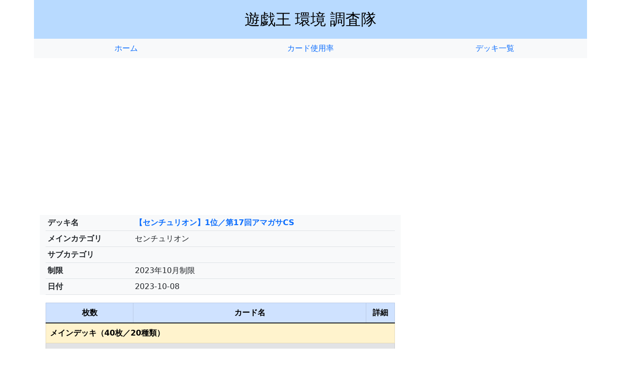

--- FILE ---
content_type: text/html; charset=UTF-8
request_url: https://tcg-research.com/search.php?deck_id=5156
body_size: 5273
content:
<!DOCTYPE html>
<html lang="ja">
<head>
    <meta charset="UTF-8">
    <meta name="viewport" content="width=device-width, initial-scale=1.0">

    <link href="https://cdn.jsdelivr.net/npm/bootstrap@5.1.3/dist/css/bootstrap.min.css" rel="stylesheet"integrity="sha384-1BmE4kWBq78iYhFldvKuhfTAU6auU8tT94WrHftjDbrCEXSU1oBoqyl2QvZ6jIW3" crossorigin="anonymous">
    <link rel="stylesheet" href="css/style.css">
    <link rel="stylesheet" href="css/all.css">

                                <title>【センチュリオン】1位／第17回アマガサCS｜遊戯王 環境 調査隊</title>
    
    <!-- Global site tag (gtag.js) - Google Analytics -->
    <script async src="https://www.googletagmanager.com/gtag/js?id=UA-213402476-1"></script>
    <script>
    window.dataLayer = window.dataLayer || [];
    function gtag(){dataLayer.push(arguments);}
    gtag('js', new Date());

    gtag('config', 'UA-213402476-1');
    </script>

    <script async src="https://pagead2.googlesyndication.com/pagead/js/adsbygoogle.js?client=ca-pub-2872872783277525"crossorigin="anonymous"></script>
</head>
<body>
    <header>
    <div style="background-color: #b8daff;" class="container text-center py-3">
        <font size="6" color="#000000" face="serif">
        遊戯王 環境 調査隊
        </font>
    </div>

    <div class="container bg-light px-0 ">
        <ul style="text-align:center;" class="nav align-items-center">
            <li class="nav-item col-4">
                <!-- <a class="nav-link" href="index.php">ホーム</a> -->
                <a class="nav-link" href="https://tcg-research.com/">ホーム</a>
            </li>
            <li class="nav-item col-4">
                <a class="nav-link px-0" href="rate.php">カード使用率</a>
            </li>
            <li class="nav-item col-4">
                <a class="nav-link" href="list.php">デッキ一覧</a>
            </li>
        </ul>
    </div>
    <!-- <div class="container mt-4 px-0 d-none d-lg-block" style="text-align: center;">
        <iframe src="https://rcm-fe.amazon-adsystem.com/e/cm?o=9&p=48&l=ur1&category=jpprimeday&banner=02W3VCQ8X1HKG0NZD802&f=ifr&linkID=ecb231f7c4c696bd254070813984bda6&t=tcgresearch04-22&tracking_id=tcgresearch04-22" width="728" height="90" scrolling="no" border="0" marginwidth="0" style="border:none;" frameborder="0" sandbox="allow-scripts allow-same-origin allow-popups allow-top-navigation-by-user-activation"></iframe>
    </div>
    <div class="cntainer d-lg-none">
        <div class="container mt-4 px-0 d-none d-sm-block" style="text-align: center;">
            <iframe src="https://rcm-fe.amazon-adsystem.com/e/cm?o=9&p=13&l=ur1&category=jpprimeday&banner=06P0BQNN9DVFAVN7FG82&f=ifr&linkID=6de402d1bf831ea37284c9719beacc3a&t=tcgresearch04-22&tracking_id=tcgresearch04-22" width="468" height="60" scrolling="no" border="0" marginwidth="0" style="border:none;" frameborder="0" sandbox="allow-scripts allow-same-origin allow-popups allow-top-navigation-by-user-activation"></iframe>
        </div>
    </div>
    <div class="container mt-2 px-0 d-sm-none" style="text-align: center;">
        <iframe src="https://rcm-fe.amazon-adsystem.com/e/cm?o=9&p=12&l=ur1&category=jpprimeday&banner=1ZMP54F2N6K6YJC7FPR2&f=ifr&linkID=5f00970933a4f4f6473c00d8df93459d&t=tcgresearch04-22&tracking_id=tcgresearch04-22" width="300" height="250" scrolling="no" border="0" marginwidth="0" style="border:none;" frameborder="0" sandbox="allow-scripts allow-same-origin allow-popups allow-top-navigation-by-user-activation"></iframe>
    </div> -->
</header>
<!-- sql -->
    
    <div class="container d-flex flex-row">
        <!-- メイン -->
        <div class="col-12 col-lg-8">
            <!-- 広告 search1-->
            <!-- <div class="container mt-2 px-0">
                <script async src="https://pagead2.googlesyndication.com/pagead/js/adsbygoogle.js?client=ca-pub-2872872783277525"
                crossorigin="anonymous"></script>
                <ins class="adsbygoogle"
                style="display:block"
                data-ad-client="ca-pub-2872872783277525"
                data-ad-slot="6960795873"
                data-ad-format="horizontal"
                data-full-width-responsive="false"></ins>
                <script>
                (adsbygoogle = window.adsbygoogle || []).push({});
                </script>
            </div> -->
            <!-- 表示 -->
            <div class="container bg-light mt-4">
                <table class="table table-sm">
                    <tbody>
                        <tr>
                            <th scope="row" class="col-5 col-sm-4 col-lg-3">デッキ名</th>
                                                            <th class="col-7 col-sm-8 col-lg-9"><a href="https://twitter.com/amagasa_CS/status/1710974306556285437" target="_blank" rel="noopener noreferrer">【センチュリオン】1位／第17回アマガサCS</a></th>
                                                    </tr>
                        <tr>
                            <th scope="row">メインカテゴリ</th>
                            <td>センチュリオン</td>
                        </tr>
                        <tr>
                            <th scope="row" class="col-3">サブカテゴリ</th>
                            <td></td>
                        </tr>
                        <tr>
                            <th scope="row" class="col-3">制限</th>
                            <td>2023年10月制限</td>
                        </tr>
                        <tr>
                            <th scope="row" class="col-3">日付</th>
                            <td>2023-10-08</td>
                        </tr>
                    </tbody>
                </table>
            </div>

            <!-- テーブル -->
            <div class="container">
                <table class="table table-bordered">
                    <thead>
                        <tr style="text-align:center" class="table-primary">
                            <th scope="col" class="col-2 col-md-3">枚数</th>
                            <th scope="col" class="col-9 col-md-8">カード名</th>
                            <th scope="col" class="col-1 text-nowrap">詳細</th>
                        </tr> 
                    </thead>
                    <tbody>
                        <tr class="table-warning">
                            <th colspan="3">メインデッキ（40枚／20種類）</th>
                        </tr> 
                        <tr class="table-secondary">
                            <th colspan="3">モンスター（19枚／8種類）</th>
                        </tr> 
                                                    <tr>
                                <td style="text-align:center">3</td>
                                <td>
                                                                            <a href="https://amzn.to/3RbKceu" target="_blank" rel="noopener noreferrer">重騎士プリメラ</a>
                                                                    </td>
                                <td class="text-center">
                                                                            <a href="https://www.db.yugioh-card.com/yugiohdb/card_search.action?ope=2&cid=19372" target="_blank" rel="noopener noreferrer" style="color: #589dfe"><i class="fa-solid fa-arrow-up-right-from-square"></i></a>
                                                                    </td>
                            </tr>
                                                    <tr>
                                <td style="text-align:center">3</td>
                                <td>
                                                                            <a href="https://amzn.to/404TlIF" target="_blank" rel="noopener noreferrer">従騎士トゥルーデア</a>
                                                                    </td>
                                <td class="text-center">
                                                                            <a href="https://www.db.yugioh-card.com/yugiohdb/card_search.action?ope=2&cid=19373" target="_blank" rel="noopener noreferrer" style="color: #589dfe"><i class="fa-solid fa-arrow-up-right-from-square"></i></a>
                                                                    </td>
                            </tr>
                                                    <tr>
                                <td style="text-align:center">2</td>
                                <td>
                                                                            <a href="https://amzn.to/40RIOkg" target="_blank" rel="noopener noreferrer">重騎兵エメトⅥ</a>
                                                                    </td>
                                <td class="text-center">
                                                                            <a href="https://www.db.yugioh-card.com/yugiohdb/card_search.action?ope=2&cid=19374" target="_blank" rel="noopener noreferrer" style="color: #589dfe"><i class="fa-solid fa-arrow-up-right-from-square"></i></a>
                                                                    </td>
                            </tr>
                                                    <tr>
                                <td style="text-align:center">3</td>
                                <td>
                                                                            <a href="https://amzn.to/3tWNF7C" target="_blank" rel="noopener noreferrer">灰流うらら</a>
                                                                    </td>
                                <td class="text-center">
                                                                            <a href="https://www.db.yugioh-card.com/yugiohdb/card_search.action?ope=2&cid=12950&request_locale=ja" target="_blank" rel="noopener noreferrer" style="color: #589dfe"><i class="fa-solid fa-arrow-up-right-from-square"></i></a>
                                                                    </td>
                            </tr>
                                                    <tr>
                                <td style="text-align:center">3</td>
                                <td>
                                                                            <a href="https://amzn.to/45I2lV5" target="_blank" rel="noopener noreferrer">増殖するG</a>
                                                                    </td>
                                <td class="text-center">
                                                                            <a href="https://www.db.yugioh-card.com/yugiohdb/card_search.action?ope=2&cid=9455&request_locale=ja" target="_blank" rel="noopener noreferrer" style="color: #589dfe"><i class="fa-solid fa-arrow-up-right-from-square"></i></a>
                                                                    </td>
                            </tr>
                                                    <tr>
                                <td style="text-align:center">3</td>
                                <td>
                                                                            <a href="https://amzn.to/3ZKbDOX" target="_blank" rel="noopener noreferrer">エフェクト・ヴェーラー</a>
                                                                    </td>
                                <td class="text-center">
                                                                            <a href="https://www.db.yugioh-card.com/yugiohdb/card_search.action?ope=2&cid=8933&request_locale=ja" target="_blank" rel="noopener noreferrer" style="color: #589dfe"><i class="fa-solid fa-arrow-up-right-from-square"></i></a>
                                                                    </td>
                            </tr>
                                                    <tr>
                                <td style="text-align:center">1</td>
                                <td>
                                                                            <a href="https://amzn.to/3s0uAAL" target="_blank" rel="noopener noreferrer">幽鬼うさぎ</a>
                                                                    </td>
                                <td class="text-center">
                                                                            <a href="https://www.db.yugioh-card.com/yugiohdb/card_search.action?ope=2&cid=11708" target="_blank" rel="noopener noreferrer" style="color: #589dfe"><i class="fa-solid fa-arrow-up-right-from-square"></i></a>
                                                                    </td>
                            </tr>
                                                    <tr>
                                <td style="text-align:center">1</td>
                                <td>
                                                                            <a href="https://amzn.to/45Lgst1" target="_blank" rel="noopener noreferrer">朔夜しぐれ</a>
                                                                    </td>
                                <td class="text-center">
                                                                            <a href="https://www.db.yugioh-card.com/yugiohdb/card_search.action?ope=2&cid=15022" target="_blank" rel="noopener noreferrer" style="color: #589dfe"><i class="fa-solid fa-arrow-up-right-from-square"></i></a>
                                                                    </td>
                            </tr>
                                                <tr class="table-secondary">
                            <th colspan="3">魔法（16枚／9種類）</th>
                        </tr>
                                                    <tr>
                                <td style="text-align:center">3</td>
                                <td>
                                                                            <a href="https://amzn.to/3PMqMuu" target="_blank" rel="noopener noreferrer">スタンドアップ・センチュリオン！</a>
                                                                    </td>
                                <td class="text-center">
                                                                            <a href="https://www.db.yugioh-card.com/yugiohdb/card_search.action?ope=2&cid=19376" target="_blank" rel="noopener noreferrer" style="color: #589dfe"><i class="fa-solid fa-arrow-up-right-from-square"></i></a>
                                                                    </td>
                            </tr>
                                                    <tr>
                                <td style="text-align:center">3</td>
                                <td>
                                                                            <a href="https://amzn.to/3GfUDaI" target="_blank" rel="noopener noreferrer">誓いのエンブレーマ</a>
                                                                    </td>
                                <td class="text-center">
                                                                            <a href="https://www.db.yugioh-card.com/yugiohdb/card_search.action?ope=2&cid=19377" target="_blank" rel="noopener noreferrer" style="color: #589dfe"><i class="fa-solid fa-arrow-up-right-from-square"></i></a>
                                                                    </td>
                            </tr>
                                                    <tr>
                                <td style="text-align:center">1</td>
                                <td>
                                                                            <a href="https://amzn.to/3RcgO7L" target="_blank" rel="noopener noreferrer">騎士の絆</a>
                                                                    </td>
                                <td class="text-center">
                                                                            <a href="https://www.db.yugioh-card.com/yugiohdb/card_search.action?ope=2&cid=19378" target="_blank" rel="noopener noreferrer" style="color: #589dfe"><i class="fa-solid fa-arrow-up-right-from-square"></i></a>
                                                                    </td>
                            </tr>
                                                    <tr>
                                <td style="text-align:center">2</td>
                                <td>
                                                                            <a href="https://amzn.to/3tOWH6e" target="_blank" rel="noopener noreferrer">墓穴の指名者</a>
                                                                    </td>
                                <td class="text-center">
                                                                            <a href="https://www.db.yugioh-card.com/yugiohdb/card_search.action?ope=2&cid=13619&request_locale=ja" target="_blank" rel="noopener noreferrer" style="color: #589dfe"><i class="fa-solid fa-arrow-up-right-from-square"></i></a>
                                                                    </td>
                            </tr>
                                                    <tr>
                                <td style="text-align:center">1</td>
                                <td>
                                                                            <a href="https://amzn.to/3s2sW1m" target="_blank" rel="noopener noreferrer">抹殺の指名者</a>
                                                                    </td>
                                <td class="text-center">
                                                                            <a href="https://www.db.yugioh-card.com/yugiohdb/card_search.action?ope=2&cid=14627&request_locale=ja" target="_blank" rel="noopener noreferrer" style="color: #589dfe"><i class="fa-solid fa-arrow-up-right-from-square"></i></a>
                                                                    </td>
                            </tr>
                                                    <tr>
                                <td style="text-align:center">2</td>
                                <td>
                                                                            <a href="https://amzn.to/3S78k2z" target="_blank" rel="noopener noreferrer">三戦の才</a>
                                                                    </td>
                                <td class="text-center">
                                                                            <a href="https://www.db.yugioh-card.com/yugiohdb/card_search.action?ope=2&cid=15296&request_locale=ja" target="_blank" rel="noopener noreferrer" style="color: #589dfe"><i class="fa-solid fa-arrow-up-right-from-square"></i></a>
                                                                    </td>
                            </tr>
                                                    <tr>
                                <td style="text-align:center">2</td>
                                <td>
                                                                            <a href="https://amzn.to/46MvG23" target="_blank" rel="noopener noreferrer">強欲で貪欲な壺</a>
                                                                    </td>
                                <td class="text-center">
                                                                            <a href="https://www.db.yugioh-card.com/yugiohdb/card_search.action?ope=2&cid=12465&request_locale=ja" target="_blank" rel="noopener noreferrer" style="color: #589dfe"><i class="fa-solid fa-arrow-up-right-from-square"></i></a>
                                                                    </td>
                            </tr>
                                                    <tr>
                                <td style="text-align:center">1</td>
                                <td>
                                                                            <a href="https://amzn.to/3QWvYg2" target="_blank" rel="noopener noreferrer">金満で謙虚な壺</a>
                                                                    </td>
                                <td class="text-center">
                                                                            <a href="https://www.db.yugioh-card.com/yugiohdb/card_search.action?ope=2&cid=15756&request_locale=ja" target="_blank" rel="noopener noreferrer" style="color: #589dfe"><i class="fa-solid fa-arrow-up-right-from-square"></i></a>
                                                                    </td>
                            </tr>
                                                    <tr>
                                <td style="text-align:center">1</td>
                                <td>
                                                                            <a href="https://amzn.to/3ruGFOs" target="_blank" rel="noopener noreferrer">テラ・フォーミング</a>
                                                                    </td>
                                <td class="text-center">
                                                                            <a href="https://www.db.yugioh-card.com/yugiohdb/card_search.action?ope=2&cid=5537&request_locale=ja" target="_blank" rel="noopener noreferrer" style="color: #589dfe"><i class="fa-solid fa-arrow-up-right-from-square"></i></a>
                                                                    </td>
                            </tr>
                                                <tr class="table-secondary">
                            <th colspan="3">罠（5枚／3種類）</th>
                        </tr>
                                                    <tr>
                                <td style="text-align:center">1</td>
                                <td>
                                                                            <a href="https://amzn.to/47vDMfN" target="_blank" rel="noopener noreferrer">騎士魔防陣</a>
                                                                    </td>
                                <td class="text-center">
                                                                            <a href="https://www.db.yugioh-card.com/yugiohdb/card_search.action?ope=2&cid=19379" target="_blank" rel="noopener noreferrer" style="color: #589dfe"><i class="fa-solid fa-arrow-up-right-from-square"></i></a>
                                                                    </td>
                            </tr>
                                                    <tr>
                                <td style="text-align:center">3</td>
                                <td>
                                                                            <a href="https://amzn.to/471isOK" target="_blank" rel="noopener noreferrer">無限泡影</a>
                                                                    </td>
                                <td class="text-center">
                                                                            <a href="https://www.db.yugioh-card.com/yugiohdb/card_search.action?ope=2&cid=13631&request_locale=ja" target="_blank" rel="noopener noreferrer" style="color: #589dfe"><i class="fa-solid fa-arrow-up-right-from-square"></i></a>
                                                                    </td>
                            </tr>
                                                    <tr>
                                <td style="text-align:center">1</td>
                                <td>
                                                                            <a href="https://amzn.to/49TamK4" target="_blank" rel="noopener noreferrer">神の通告</a>
                                                                    </td>
                                <td class="text-center">
                                                                            <a href="https://www.db.yugioh-card.com/yugiohdb/card_search.action?ope=2&cid=12187" target="_blank" rel="noopener noreferrer" style="color: #589dfe"><i class="fa-solid fa-arrow-up-right-from-square"></i></a>
                                                                    </td>
                            </tr>
                                                <tr class="bg-secondary text-light">
                            <th colspan="3">エクストラデッキ（15枚／13種類）</th>
                        </tr>
                                                    <tr>
                                <td style="text-align:center">3</td>
                                <td>
                                                                            <a href="https://amzn.to/47vDzcv" target="_blank" rel="noopener noreferrer">騎士皇レガーティア</a>
                                                                    </td>
                                <td class="text-center">
                                                                            <a href="https://www.db.yugioh-card.com/yugiohdb/card_search.action?ope=2&cid=19375" target="_blank" rel="noopener noreferrer" style="color: #589dfe"><i class="fa-solid fa-arrow-up-right-from-square"></i></a>
                                                                    </td>
                            </tr>
                                                    <tr>
                                <td style="text-align:center">1</td>
                                <td>
                                                                            <a href="https://amzn.to/3SeCt05" target="_blank" rel="noopener noreferrer">琰魔竜王 レッド・デーモン・カラミティ</a>
                                                                    </td>
                                <td class="text-center">
                                                                            <a href="https://www.db.yugioh-card.com/yugiohdb/card_search.action?ope=2&cid=12080" target="_blank" rel="noopener noreferrer" style="color: #589dfe"><i class="fa-solid fa-arrow-up-right-from-square"></i></a>
                                                                    </td>
                            </tr>
                                                    <tr>
                                <td style="text-align:center">1</td>
                                <td>
                                                                            <a href="https://amzn.to/45ivLZK" target="_blank" rel="noopener noreferrer">コズミック・ブレイザー・ドラゴン</a>
                                                                    </td>
                                <td class="text-center">
                                                                            <a href="https://www.db.yugioh-card.com/yugiohdb/card_search.action?ope=2&cid=12998" target="_blank" rel="noopener noreferrer" style="color: #589dfe"><i class="fa-solid fa-arrow-up-right-from-square"></i></a>
                                                                    </td>
                            </tr>
                                                    <tr>
                                <td style="text-align:center">1</td>
                                <td>
                                                                            <a href="https://amzn.to/3QUZL8L" target="_blank" rel="noopener noreferrer">赤き竜</a>
                                                                    </td>
                                <td class="text-center">
                                                                            <a href="https://www.db.yugioh-card.com/yugiohdb/card_search.action?ope=2&cid=18825" target="_blank" rel="noopener noreferrer" style="color: #589dfe"><i class="fa-solid fa-arrow-up-right-from-square"></i></a>
                                                                    </td>
                            </tr>
                                                    <tr>
                                <td style="text-align:center">1</td>
                                <td>
                                                                            <a href="https://amzn.to/49RwkNz" target="_blank" rel="noopener noreferrer">赫聖の妖騎士</a>
                                                                    </td>
                                <td class="text-center">
                                                                            <a href="https://www.db.yugioh-card.com/yugiohdb/card_search.action?ope=2&cid=18505" target="_blank" rel="noopener noreferrer" style="color: #589dfe"><i class="fa-solid fa-arrow-up-right-from-square"></i></a>
                                                                    </td>
                            </tr>
                                                    <tr>
                                <td style="text-align:center">1</td>
                                <td>
                                                                            <a href="https://amzn.to/3tJzvXa" target="_blank" rel="noopener noreferrer">天霆號アーゼウス</a>
                                                                    </td>
                                <td class="text-center">
                                                                            <a href="https://www.db.yugioh-card.com/yugiohdb/card_search.action?ope=2&cid=15524&request_locale=ja" target="_blank" rel="noopener noreferrer" style="color: #589dfe"><i class="fa-solid fa-arrow-up-right-from-square"></i></a>
                                                                    </td>
                            </tr>
                                                    <tr>
                                <td style="text-align:center">1</td>
                                <td>
                                                                            <a href="https://amzn.to/3FsZkxh" target="_blank" rel="noopener noreferrer">厄災の星ティ・フォン</a>
                                                                    </td>
                                <td class="text-center">
                                                                            <a href="https://www.db.yugioh-card.com/yugiohdb/card_search.action?ope=2&cid=19184" target="_blank" rel="noopener noreferrer" style="color: #589dfe"><i class="fa-solid fa-arrow-up-right-from-square"></i></a>
                                                                    </td>
                            </tr>
                                                    <tr>
                                <td style="text-align:center">1</td>
                                <td>
                                                                            <a href="https://amzn.to/3QpOiz4" target="_blank" rel="noopener noreferrer">励輝士 ヴェルズビュート</a>
                                                                    </td>
                                <td class="text-center">
                                                                            <a href="https://www.db.yugioh-card.com/yugiohdb/card_search.action?ope=2&cid=10942" target="_blank" rel="noopener noreferrer" style="color: #589dfe"><i class="fa-solid fa-arrow-up-right-from-square"></i></a>
                                                                    </td>
                            </tr>
                                                    <tr>
                                <td style="text-align:center">1</td>
                                <td>
                                                                            <a href="https://amzn.to/3SppzMZ" target="_blank" rel="noopener noreferrer">深淵に潜む者</a>
                                                                    </td>
                                <td class="text-center">
                                                                            <a href="https://www.db.yugioh-card.com/yugiohdb/card_search.action?ope=2&cid=10354" target="_blank" rel="noopener noreferrer" style="color: #589dfe"><i class="fa-solid fa-arrow-up-right-from-square"></i></a>
                                                                    </td>
                            </tr>
                                                    <tr>
                                <td style="text-align:center">1</td>
                                <td>
                                                                            <a href="https://amzn.to/46F2GJG" target="_blank" rel="noopener noreferrer">共命の翼ガルーラ</a>
                                                                    </td>
                                <td class="text-center">
                                                                            <a href="https://www.db.yugioh-card.com/yugiohdb/card_search.action?ope=2&cid=17746" target="_blank" rel="noopener noreferrer" style="color: #589dfe"><i class="fa-solid fa-arrow-up-right-from-square"></i></a>
                                                                    </td>
                            </tr>
                                                    <tr>
                                <td style="text-align:center">1</td>
                                <td>
                                                                            <a href="https://amzn.to/3QisW5n" target="_blank" rel="noopener noreferrer">沼地のドロゴン</a>
                                                                    </td>
                                <td class="text-center">
                                                                            <a href="https://www.db.yugioh-card.com/yugiohdb/card_search.action?ope=2&cid=13454&request_locale=ja" target="_blank" rel="noopener noreferrer" style="color: #589dfe"><i class="fa-solid fa-arrow-up-right-from-square"></i></a>
                                                                    </td>
                            </tr>
                                                    <tr>
                                <td style="text-align:center">1</td>
                                <td>
                                                                            <a href="https://amzn.to/46EyPRf" target="_blank" rel="noopener noreferrer">S：Pリトルナイト</a>
                                                                    </td>
                                <td class="text-center">
                                                                            <a href="https://www.db.yugioh-card.com/yugiohdb/card_search.action?ope=2&cid=19188" target="_blank" rel="noopener noreferrer" style="color: #589dfe"><i class="fa-solid fa-arrow-up-right-from-square"></i></a>
                                                                    </td>
                            </tr>
                                                    <tr>
                                <td style="text-align:center">1</td>
                                <td>
                                                                            <a href="https://amzn.to/49RAW6r" target="_blank" rel="noopener noreferrer">転生炎獣アルミラージ</a>
                                                                    </td>
                                <td class="text-center">
                                                                            <a href="https://www.db.yugioh-card.com/yugiohdb/card_search.action?ope=2&cid=14338&request_locale=ja" target="_blank" rel="noopener noreferrer" style="color: #589dfe"><i class="fa-solid fa-arrow-up-right-from-square"></i></a>
                                                                    </td>
                            </tr>
                                                <tr class="table-danger">
                            <th colspan="3">サイドデッキ（15枚／7種類）</th>
                        </tr>
                                                    <tr>
                                <td style="text-align:center">3</td>
                                <td>
                                                                            <a href="https://amzn.to/3ZGFqIy" target="_blank" rel="noopener noreferrer">アーティファクト－ロンギヌス</a>
                                                                    </td>
                                <td class="text-center">
                                                                            <a href="https://www.db.yugioh-card.com/yugiohdb/card_search.action?ope=2&cid=11243&request_locale=ja" target="_blank" rel="noopener noreferrer" style="color: #589dfe"><i class="fa-solid fa-arrow-up-right-from-square"></i></a>
                                                                    </td>
                            </tr>
                                                    <tr>
                                <td style="text-align:center">2</td>
                                <td>
                                                                            <a href="https://amzn.to/46PIpkq" target="_blank" rel="noopener noreferrer">海亀壊獣ガメシエル</a>
                                                                    </td>
                                <td class="text-center">
                                                                            <a href="https://www.db.yugioh-card.com/yugiohdb/card_search.action?ope=2&cid=12106&request_locale=ja" target="_blank" rel="noopener noreferrer" style="color: #589dfe"><i class="fa-solid fa-arrow-up-right-from-square"></i></a>
                                                                    </td>
                            </tr>
                                                    <tr>
                                <td style="text-align:center">2</td>
                                <td>
                                                                            <a href="https://amzn.to/3RLKedu" target="_blank" rel="noopener noreferrer">コズミック・サイクロン</a>
                                                                    </td>
                                <td class="text-center">
                                                                            <a href="https://www.db.yugioh-card.com/yugiohdb/card_search.action?ope=2&cid=12464" target="_blank" rel="noopener noreferrer" style="color: #589dfe"><i class="fa-solid fa-arrow-up-right-from-square"></i></a>
                                                                    </td>
                            </tr>
                                                    <tr>
                                <td style="text-align:center">2</td>
                                <td>
                                                                            <a href="https://amzn.to/3Sau39N" target="_blank" rel="noopener noreferrer">ライトニング・ストーム</a>
                                                                    </td>
                                <td class="text-center">
                                                                            <a href="https://www.db.yugioh-card.com/yugiohdb/card_search.action?ope=2&cid=14876&request_locale=ja" target="_blank" rel="noopener noreferrer" style="color: #589dfe"><i class="fa-solid fa-arrow-up-right-from-square"></i></a>
                                                                    </td>
                            </tr>
                                                    <tr>
                                <td style="text-align:center">1</td>
                                <td>
                                                                            <a href="https://amzn.to/3ZFM55L" target="_blank" rel="noopener noreferrer">ハーピィの羽根帚</a>
                                                                    </td>
                                <td class="text-center">
                                                                            <a href="https://www.db.yugioh-card.com/yugiohdb/card_search.action?ope=2&cid=4678&request_locale=ja" target="_blank" rel="noopener noreferrer" style="color: #589dfe"><i class="fa-solid fa-arrow-up-right-from-square"></i></a>
                                                                    </td>
                            </tr>
                                                    <tr>
                                <td style="text-align:center">2</td>
                                <td>
                                                                            <a href="https://amzn.to/3Rf8DYy" target="_blank" rel="noopener noreferrer">超融合</a>
                                                                    </td>
                                <td class="text-center">
                                                                            <a href="https://www.db.yugioh-card.com/yugiohdb/card_search.action?ope=2&cid=7445&request_locale=ja" target="_blank" rel="noopener noreferrer" style="color: #589dfe"><i class="fa-solid fa-arrow-up-right-from-square"></i></a>
                                                                    </td>
                            </tr>
                                                    <tr>
                                <td style="text-align:center">3</td>
                                <td>
                                                                            <a href="https://amzn.to/3Qt1WkV" target="_blank" rel="noopener noreferrer">拮抗勝負</a>
                                                                    </td>
                                <td class="text-center">
                                                                            <a href="https://www.db.yugioh-card.com/yugiohdb/card_search.action?ope=2&cid=13293&request_locale=ja" target="_blank" rel="noopener noreferrer" style="color: #589dfe"><i class="fa-solid fa-arrow-up-right-from-square"></i></a>
                                                                    </td>
                            </tr>
                                            </tbody>
                </table>
            </div>

            <!-- 広告 search2-->
            <div class="container mt-2 px-0">
                <script async src="https://pagead2.googlesyndication.com/pagead/js/adsbygoogle.js?client=ca-pub-2872872783277525"
                crossorigin="anonymous"></script>
                <ins class="adsbygoogle"
                style="display:block"
                data-ad-client="ca-pub-2872872783277525"
                data-ad-slot="8054671109"
                data-ad-format="horizontal"
                data-full-width-responsive="false"></ins>
                <script>
                (adsbygoogle = window.adsbygoogle || []).push({});
                </script>
            </div>
        </div>

        <!-- サイド -->
        <div class="d-none d-lg-block col-lg-4">

        </div>
    </div>

    <footer>
    <div style="background-color: #6c757d;" class="container mt-5 pb-2">
        <ul class="nav justify-content-center">
            <li class="nav-item">
                <!-- <a class="nav-link link-light" href="index.php">ホーム</a> -->
                <a class="nav-link link-light" href="https://tcg-research.com/">ホーム</a>
            </li>
            <li class="nav-item">
                <a class="nav-link link-light" href="rate.php">カード使用率</a>
            </li>
            <li class="nav-item">
                <a class="nav-link link-light" href="list.php">デッキ一覧</a>
            </li>
        </ul>
        <ul class="nav justify-content-center">
            <li class="nav-item">
                <a class="nav-link link-light" href="info.php">お問い合わせ</a>
            </li>
            <li class="nav-item">
                <a class="nav-link link-light" href="policy.php">プライバシーポリシー</a>
            </li>
        </ul>
    </div>
</footer>
    <script src="https://cdn.jsdelivr.net/npm/bootstrap@5.1.3/dist/js/bootstrap.bundle.min.js"
        integrity="sha384-ka7Sk0Gln4gmtz2MlQnikT1wXgYsOg+OMhuP+IlRH9sENBO0LRn5q+8nbTov4+1p" crossorigin="anonymous">
    </script>
</body>

</html>

--- FILE ---
content_type: text/html; charset=utf-8
request_url: https://www.google.com/recaptcha/api2/aframe
body_size: 268
content:
<!DOCTYPE HTML><html><head><meta http-equiv="content-type" content="text/html; charset=UTF-8"></head><body><script nonce="qTIHg9KZKW7JdoUjarxqnA">/** Anti-fraud and anti-abuse applications only. See google.com/recaptcha */ try{var clients={'sodar':'https://pagead2.googlesyndication.com/pagead/sodar?'};window.addEventListener("message",function(a){try{if(a.source===window.parent){var b=JSON.parse(a.data);var c=clients[b['id']];if(c){var d=document.createElement('img');d.src=c+b['params']+'&rc='+(localStorage.getItem("rc::a")?sessionStorage.getItem("rc::b"):"");window.document.body.appendChild(d);sessionStorage.setItem("rc::e",parseInt(sessionStorage.getItem("rc::e")||0)+1);localStorage.setItem("rc::h",'1769257495352');}}}catch(b){}});window.parent.postMessage("_grecaptcha_ready", "*");}catch(b){}</script></body></html>

--- FILE ---
content_type: text/css
request_url: https://tcg-research.com/css/style.css
body_size: 279
content:
@charset "UTF-8";

a { text-decoration: none; }
a:hover { text-decoration: underline; }
div.grayout { color: #d3d3d3; }

.bgmix1:nth-child(4n+1), .bgmix1:nth-child(4n) { background-color: #ebf4ff;}
.bgmix1:nth-child(4n+2), .bgmix1:nth-child(4n+3) { background-color: #ffffff;}
.bgmix2:nth-child(4n+1), .bgmix2:nth-child(4n+2) { background-color: #ebf4ff;}
.bgmix2:nth-child(4n+3), .bgmix2:nth-child(4n) { background-color: #ffffff;}
.bgmix3:nth-child(4n+1), .bgmix3:nth-child(4n) { background-color: #ffffff;}
.bgmix3:nth-child(4n+2), .bgmix3:nth-child(4n+3) { background-color: #ebf4ff;}
.bgmix4:nth-child(4n+1), .bgmix4:nth-child(4n+2) { background-color: #ffffff;}
.bgmix4:nth-child(4n+3), .bgmix4:nth-child(4n) { background-color: #ebf4ff;}

.rap {white-space: nowrap;}

.is-hidden {
    display: none;
    opacity: 0;
    height: 0;
    margin: 0;
}

.btn-af::after{
    font-family: "Font Awesome 6 Free";
    content: '\f107';
    font-weight: 900;
    float: right;
}